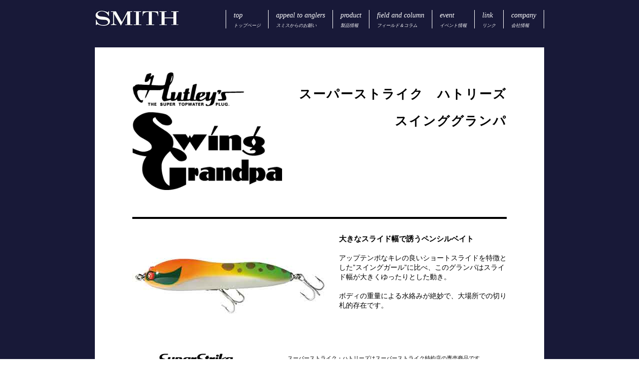

--- FILE ---
content_type: text/html
request_url: https://www.smith.jp/product/bass/swinggrandpa/swinggrandpa.html
body_size: 12092
content:
<!DOCTYPE html PUBLIC "-//W3C//DTD XHTML 1.0 Transitional//EN" "http://www.w3.org/TR/xhtml1/DTD/xhtml1-transitional.dtd">
<html lang="ja">
<head>
	<meta http-equiv="Content-Type" content="text/html; charset=Shift_JIS">
    <meta http-equiv="Content-Script-Type" content="text/javascript" />
<meta http-equiv="Content-Style-Type" content="text/css" />
<link rel="stylesheet" type="text/css" href="../../../css/common.css">
<link href="../../../css/lightbox.css" rel="stylesheet" />


<SCRIPT LANGUAGE=JavaScript>
<!--
function openNewWindow(URLtoOpen, windowName, windowFeatures) { 
newWindow=window.open(URLtoOpen, windowName, windowFeatures);
}
//-->
</SCRIPT>

<script type="text/javascript" src="../../../js/rollover.js"></script>
<script type="text/javascript" src="../../../js/jquery-1.2.3.min.js"></script>
<script type="text/javascript" src="../../../js/dropdown.js"></script>
<script type="text/javascript" src="../../../js/jquery-1.10.2.min.js"></script>
<script type="text/javascript" src="../../../js/lightbox-2.6.min.js"></script>



	<title>SWING GRANDPA</title>
</head>




<body>
<div id="wrap">



<div id="header">
<div class="top_logo">
<a href="../../../index.html"><img src="../../../img/00-logo2.jpg" width="168" height="48" alt="SMITH"></a>
</div>

<div id="h-menu">
<ul id="menu01">


<li>
<div class="menu_waku1">
<p class=""><a href="../../../index.html" class="top2">top<br /><span class="font-gothic tx9">トップページ</span></a></p>
</div>
</li>

<li>
<div class="menu_waku2">
<p class=""><a href="../../../html/02-onegai.html" class="top2">appeal to anglers<br /><span class="font-gothic tx9">スミスからのお願い</span></a></p>
</div>
</li>

<li>
<div class="menu_waku2">
<p class="color1 color-ac-y">product<br /><span class="font-gothic tx9">製品情報</span></p>
</div>
  <ul class="sub">

  <li><a href="../../../html/03-basstacle.html"><img src="../../../img/00-m-sub001_off.jpg" width="164" height="22" alt="バス"></a></li>
  <li><a href="../../../html/03-cattacle.html"><img src="../../../img/00-m-sub002_off.jpg" width="164" height="22" alt="ナマズ"></a></li>
  <li><a href="../../../html/03-snaketacle.html"><img src="../../../img/00-m-sub003_off.jpg" width="164" height="22" alt="スネークヘッド"></a></li>
  <li><a href="../../../html/03-trouttacle.html"><img src="../../../img/00-m-sub004_off.jpg" width="164" height="22" alt="トラウト"></a></li>
  <li><a href="../../../html/03-saltwater.html"><img src="../../../img/00-m-sub005_off.jpg" width="164" height="22" alt="ソルト"></a></li>
  <li><a href="../../../html/03-expedition.html"><img src="../../../img/00-m-sub006_off.jpg" width="164" height="22" alt="エクスペディション"></a></li>
  <li><a href="../../../html/03-fryfishtacle.html"><img src="../../../img/00-m-sub007_off.jpg" width="164" height="22" alt="フライ"></a></li>

  </ul>


</li>

<li>
<div class="menu_waku2">
<p class=""><a href="../../../html/04-field_column.html" class="top2">field and column<br /><span class="font-gothic tx9">フィールド＆コラム</span></a></p>
</div>
</li>

<li>
<div class="menu_waku2">
<p class=""><a href="../../../html/05-event.html" class="top2">event<br /><span class="font-gothic tx9">イベント情報</span></a></p>
</div>
</li>

<li>
<div class="menu_waku2">
<p class=""><a href="../../../html/06-link.html" class="top2">link<br /><span class="font-gothic tx9">リンク</span></a></p>
</div>
</li>

<li>
<div class="menu_waku2">
<p class=""><a href="../../../html/07-kaisha.html" class="top2">company<br /><span class="font-gothic tx9">会社情報</span></a></p>
</div>
</li>

</ul><!--menu01-->
</div><!--h-menu-->
</div><!--header-->

<div class="clear"></div>


<div id="pro_waku">

<div id="pro_waku_inner">



<div id="pro_tittle"><!--▼▼トップタイトルはじめ▼▼-->

<div class="pro_tittle_logo"><img src="logo.png" width="300" height="236">
</div>
<div class="pro_tittle_name mt30">
スーパーストライク　ハトリーズ<br /><br />スインググランパ
</div>

<div class="clear"></div>

<div class="mt30"></div>
<div class="pro_tittle_border"></div>
</div><!--▲▲トップタイトルおわり▲▲-->

<div class="clear"></div>



<div id="pro_top" class="mt30"><!--▼▼トップ本文はじめ▼▼-->

<div class="pro_topimg">
<img src="swinggrandpa.jpg" width="390" height="210" alt="スインググランパ" vspace="0" hspace="0" border="0">
</div>

<div class="pro_toptext">
<div class="pro_toptext_komidashi">
大きなスライド幅で誘うペンシルベイト
</div>
<p class="mb20">
アップテンポなキレの良いショートスライドを特徴とした”スイングガール”に比べ、このグランパはスライド幅が大きくゆったりとした動き。<br /><br />
ボディの重量による水絡みが絶妙で、大場所での切り札的存在です。
	

</p>

</div>

<div class="clear"></div>

</div><!--▲▲トップ本文おわり▲▲-->

<div id="pro_content"><!--▼▼コンテンツはじめ▼▼-->

<div class="pro_content_txt"><!--▼コンテンツ本文はじめ▼-->

<div class="wh250 f-left">
<p class="center">
<a href="https://www.smith.jp/superstrike/shop.html" target="_blank"><img src="superstrikeshop.jpg" width="199" height="42" vspace="0" hspace="0" border="0"></a>
</p>
</div>

<div class="wh450 f-right">
<p class="tx11"> 　スーパーストライク・ハトリーズはスーパーストライク特約店の専売商品です。</p>
<p class="tx11">　最寄のスーパーストライク特約店にてお買い求め下さい。</p>
</div>

<div class="clear"></div>


</div><!--▲コンテンツ本文おわり▲-->
<div class="clear"></div>

</div><!--▲▲コンテンツおわり▲▲-->


<div id="pro_content"><!--▼▼コンテンツはじめ▼▼-->

<div class="pro_content_midashi">
<table class="pro-midashi">
<tr><td class="pl10 pr10 pt5 color1">
特徴
</td></tr>
</table>
</div>

<div class="clear"></div>

<div class="pro_content_txt"><!--▼コンテンツ本文はじめ▼-->
<div class="wh750 f-left">
2006年に発売されたハトリーズスペシャル「スイングガール」のファミリーから、お爺さんが登場です。<br />
アップテンポな切れの良いショートスライドが特徴のスイングガールに比べ、このグランパは、スライド幅が大きくゆったりとした動き。<br />
おじいさんなのに筋肉隆々を思わせるボディで水絡みが絶妙の、老獪ながら若さを持ったおじいさんのようです。
</div>

<div class="clear"></div>
</div><!--▲コンテンツ本文おわり▲-->

</div><!--▲▲コンテンツおわり▲▲-->

<div id="pro_content"><!--▼▼コンテンツはじめ▼▼-->

<div class="pro_content_midashi">
<table class="pro-midashi">
<tr><td class="pl10 pr10 pt5 color1">
推奨タックル
</td></tr>
</table>
</div>

<div class="clear"></div>

<div class="pro_content_txt"><!--▼コンテンツ本文はじめ▼-->
<div class="wh750 f-left">
ボディーへの水絡みを意識しながらじっくりとスローに動かすこととを心掛けるのであれば、<a href="https://www.smith.jp/superstrike/product/ss-tw.html" target="_blank">タクト　オブ　ウィゾSS-TW63M</a>（若しくは旧モデルのSS-TW64M、SS-63THM）との組み合わせが絶妙なプラッギングを実現させます。<br />
スインググランパの特徴である大きなスライド幅を最大限に活かすのであれば、<a href="https://www.smith.jp/superstrike/product/fo-60.html" target="_blank">FO-60</a>もしくは<a href="https://www.smith.jp/superstrike/product/gfo-60.html" target="_blank">GFO-60</a>を用いて、時々大きくロッドを煽る操作を加えることでグィーンと大きなスライドアクションを織り交ぜることが出来ます。スインググランパのボディー側面のヘコミ部分に強く水を当てるように意識しながらロッドを大きめに煽る事がコツです。

</div>

<div class="clear"></div>
</div><!--▲コンテンツ本文おわり▲-->

</div><!--▲▲コンテンツおわり▲▲-->


<div id="pro_content"><!--▼▼コンテンツはじめ▼▼-->

<div class="pro_content_midashi">
<table class="pro-midashi">
<tr><td class="pl10 pr10 pt5 color1">
スーパーストライク　ハトリーズ
</td></tr>
</table>
</div>

<div class="clear"></div>

<div class="pro_content_txt"><!--▼コンテンツ本文はじめ▼-->
<div class="wh750 f-left">
羽鳥氏からウッド量産に向くボディを提供していただき、1998年から発売された「ハトリーズ・クラシック」シリーズ。なかなか手に入りにくいスペシャル版に代わって、クラシックでハトリーズのトップウォーターとしての機能に触れてその実力を認識された方も多いと思います。<br />
2002年のブッシュペッカー・メス、バブルダンサー・メスを最後に生産が終了しましたが、2008年から、ハトリーズ・クラシック改め、「スーパーストライク・ハトリーズ」として、スーパーストライクショップより、ファンの皆様へご提供する事になりました。
</div>

<div class="clear"></div>
</div><!--▲コンテンツ本文おわり▲-->

</div><!--▲▲コンテンツおわり▲▲-->







<div id="pro_content"><!--▼▼コンテンツはじめ▼▼-->

<div class="pro_content_midashi">
<table class="pro-midashi">
<tr><td class="pl10 pr10 pt5 color1">
製品概要
</td></tr>
</table>
</div>

<div class="clear"></div>

<div class="pro_content_color_waku"><!--▼カラーチャートはじめ▼-->

<ul>


<li>
<div class="pro_content_color">
<a href="c_01.png" data-lightbox="image-2" title="01.HATO2">
<img src="c_01.png" width="142" height="95">
<div class="pro_content_color_kakudai">
</div></a>
<p class="tx11">01.HATO2</p>
</div>
</li>

<li>
<div class="pro_content_color">
<a href="c_02.png" data-lightbox="image-2" title="02.HATO">
<img src="c_02.png" width="142" height="95">
<div class="pro_content_color_kakudai">
</div></a>
<p class="tx11">02.HATO</p>
</div>
</li>

<li>
<div class="pro_content_color">
<a href="c_03.png" data-lightbox="image-2" title="03.GYB">
<img src="c_03.png" width="142" height="95">
<div class="pro_content_color_kakudai">
</div></a>
<p class="tx11">03.GYB</p>
</div>
</li>

<li>
<div class="pro_content_color">
<a href="c_04.png" data-lightbox="image-2" title="04.HATO7">
<img src="c_04.png" width="142" height="95">
<div class="pro_content_color_kakudai">
</div></a>
<p class="tx11">04.HATO7</p>
</div>
</li>

<li>
<div class="pro_content_color">
<a href="c_05.png" data-lightbox="image-2" title="05.GPD">
<img src="c_05.png" width="142" height="95">
<div class="pro_content_color_kakudai">
</div></a>
<p class="tx11">05.GPD</p>
</div>
</li>

<li>
<div class="pro_content_color">
<a href="c_06.png" data-lightbox="image-2" title="06.OPD">
<img src="c_06.png" width="142" height="95">
<div class="pro_content_color_kakudai">
</div></a>
<p class="tx11">06.OPD</p>
</div>
</li>

</ul>

<div class="clear"></div>

</div><!--▲カラーチャートおわり▲-->

<div class="clear"></div>

<div class="pro_jouhou"><!--▼製品情報▼-->


<div class="pro_jouhou_in">
<table>
<tr>
<td class="l1">LENGTH</td>
<td class="r1">105mm</td>
</tr>
<tr>
<td class="l1">WEIGHT</td>
<td class="r1">約17.5g</td>
</tr>

<tr>
<td class="l1">MATERIAL</td>
<td class="r1">ウッド</td>
</tr>

<tr>
<td class="l1">HOOK</td>
<td class="r1">#4</td>
</tr>

<tr>
<td class="l2">PRICE</td>
<td class="r1">￥3,600＋税</td>
</tr>

</table>
</div>

<div class="clear"></div>
</div><!--▲製品情報おわり▲-->

<p class="mt15 txt_bold tx14 right" style="vertical-align:bottom;">2010年7月発売</p>

<div class="clear"></div>

</div><!--▲▲コンテンツおわり▲▲-->




<div class="clear"></div>



</div><!--大コンテンツおわり-->

</div><!--waku_innerおわり-->
</div><!--wakuおわり-->



<div class="clear"></div>



<div class="mt15"></div>
<div class="clear"></div>





<!--Footerはじめ↓↓↓↓↓↓↓↓-->
<div id="t-footer">

<div id="t-foot01">
</div>


<div id="t-foot-menu">

<div id="t-foot-menu01">
<ul>
<li class="foot-menu"><p class="wh61 he10" style="background-image:url(../../../img/t-fm-home_off.jpg)"><a href="../../../index.html" class="top2">ホーム</a></p></li>
<li class="foot-menu"><p class="wh110 he10" style="background-image:url(../../../img/t-fm-goriyou_off.jpg)"><a href="../../../html/00-junbi.html" class="top2">ご利用にあたって</a></p></li>
<li class="foot-menu"><p class="wh130 he10" style="background-image:url(../../../img/t-fm-privacy_off.jpg)"><a href="../../../html/00-junbi.html" class="top2">プライバシーポリシー</a></p></li>
<li class="foot-menu2"><p class="wh90 he10" style="background-image:url(../../../img/t-fm-otoiawase_off.jpg)"><a href="../../../html/07-kaisha.html" class="top2">お問い合わせ</a></p></li>
</ul></div>


<div id="t-foot-menu02" class="center pt12">
<p class="color1 tx9-15 serif">(c) copyright,SMITH LTD.All Right Reserved.</p></div>

</div><!--t-foot-menu-->




</div><!--t-footer-->
<!--Footerおわり↑↑↑↑↑↑↑↑-->



</div><!--wrap-->



</body>
</html>

--- FILE ---
content_type: text/css
request_url: https://www.smith.jp/css/common.css
body_size: 56651
content:
@charset "UTF-8";
/* CSS Document */


/*共通----------------------------------------------*/

html, body, div, span, applet, object, iframe,h1, h2, h3, h4, h5, h6, p, blockquote, pre,
a, abbr, acronym, address, big, cite, code,del, dfn, em, font, img, ins, kbd, q, s, samp,small, strike, strong, sub, sup, tt, var,
dl, dt, dd, ol, ul, li,fieldset, form, label, legend,table, caption, tbody, tfoot, thead, tr, th, td {
	margin: 0;
	padding: 0;
	border: 0;
	outline: 0;
	vertical-align: baseline;


}





/*リンク色替え----------------------------------------------*/




a.top:link {color: #FFF; text-decoration: underline;}
/*
a:visited {color: #80496B; text-decoration: none;}
*/
a.top:visited {color: #FFF; text-decoration: underline;}
a.top:hover {color: #FF0; text-decoration: underline;}
a.top:active {color: #FF0; text-decoration: underline;}
body {overflow: scroll;}


a.top2:link {color: #FFF; text-decoration:none;}
/*
a:visited {color: #80496B; text-decoration: none;}
*/
a.top2:visited {color: #FFF; text-decoration: none;}
a.top2:hover {color: #FF0; text-decoration: none;}
a.top2:active {color: #FF0; text-decoration: none;}
body {overflow: scroll;}


a.top3:link {color: #000; text-decoration:none;}
/*
a:visited {color: #80496B; text-decoration: none;}
*/
a.top3:visited { color:#000; text-decoration: none;}
a.top3:hover { color:#0000FF; text-decoration: none;}
a.top3:active {color: #0000FF; text-decoration: none;}
body {overflow: scroll;}


a.pickup:link {color: #000; text-decoration:none;}
/*
a:visited {color: #80496B; text-decoration: none;}
*/
a.pickup:visited { color:#000; text-decoration: none;}
a.pickup:hover { color:#0000FF; text-decoration: none;}
a.pickup:active {color: #0000FF; text-decoration: none;}
body {overflow: scroll;}


.color-ac-y:hover{color: #FF0; text-decoration: none;}


a.productlist:link {color: #FFF; text-decoration: none;}
/*
a:visited {color: #80496B; text-decoration: none;}
*/
a.productlist:visited {color: #FFF; text-decoration: none;}
a.productlist:hover {color: #FF0; text-decoration: none;}
a.productlist:active {color: #FF0; text-decoration: none;}
body {overflow: scroll;}


a.f-r:link {color:#000000;text-decoration: none;}
/*
a:visited {color: #80496B; text-decoration: none;}
*/
a.f-r:visited {color:#000000;text-decoration: none;}
a.f-r:hover {color:#000000;opacity:0.55;text-decoration: none;}
a.f-r:active {color:#000000;opacity:0.55;text-decoration: none;}
body {overflow: scroll;}



a.f-r2:link {color:#000000;text-decoration: underline;}
/*
a:visited {color: #80496B; text-decoration: none;}
*/
a.f-r2:visited {color:#000000;text-decoration: underline;}
a.f-r2:hover {color:#000000;opacity:0.55;text-decoration: underline;}
a.f-r2:active {color:#000000;opacity:0.55;text-decoration: underline;}
body {overflow: scroll;}


a.pro:link {color:#000000;text-decoration: none;}
/*
a:visited {color: #80496B; text-decoration: none;}
*/
a.pro:visited {color:#000000;text-decoration: none;}
a.pro:hover {color:#000000;text-decoration: none;}
a.pro:active {color:#000000;text-decoration: none;}
body {overflow: scroll;}


.fade { 
	-webkit-transition: 0.3s ease-in-out;  
	-moz-transition: 0.3s ease-in-out;  
	-o-transition: 0.3s ease-in-out;  
	transition: 0.3s ease-in-out;  
	display: inline-block; 
    backface-visibility: hidden; /* 追加 */
	/*-webkit-backface-visibility: hidden; */
}  
.fade:hover {  
    opacity: 0.4;  
    filter: alpha(opacity=40); 
	-moz-opacity:0.4;
	display: inline-block; 
	backface-visibility: hidden; /* 追加 */	
	background: rgba(0, 0, 0, 0.1);
}



.clear {clear: both;}

.clearfix:after {
  content: ".";
  display: block;
  height: 0;
  clear: both;
  visibility: hidden;
}  


.clearfix { display: inline-table; }

* html .clearfix { height: 1%; } .clearfix { display: block; }





ul {list-style:none; padding:0; margin:0;}



.left {text-align:left;}
.center {text-align:center;}
.right {text-align:right;}
.floatcenter { margin-left:auto; margin-right:auto;}

.f-left { float:left;}
.f-right { float:right;}

.color1 { color:#FFFFFF;}
.color_red{color:#FF0000;}
.color_gray{color: #666;}



.v-center { vertical-align:middle;}
.v-base { vertical-align:baseline;}
.v-bottom { vertical-align:bottom;}

.w-bold{ font-weight:bold;}

.tx9{ font-size:9px;}

.tx9-9 {font-size: 9px; line-height: 9px;}
.tx9-11 {font-size: 9px; line-height: 11px;}
.tx9-15 {font-size: 9px; line-height: 15px;}

.tx10{ font-size:10px;}
.tx11{ font-size:11px;}
.tx12{ font-size:12px;}
.tx13{ font-size:13px;}
.tx14{ font-size:14px;}
.tx28{ font-size:28px;}



.tx11{font-size:11px;}

.tx11-12 {font-size: 11px; line-height: 12px;}
.tx11-15 {font-size: 11px; line-height: 15px;}
.tx11-17 {font-size: 11px; line-height: 17px;}

.tx12-16 {font-size: 12px; line-height: 16px;}
.tx14-16 {font-size: 14px; line-height: 16px;}
.tx15-16 {font-size: 14px; line-height: 16px;}

.lh13{ line-height:13px;}
.lh17{ line-height:17px;}
.lh22{ line-height:22px;}
.lh24{ line-height:24px;}
.lh25{ line-height:25px;}




.font-min{
	font-family: Georgia, "Times New Roman", Times, serif;
    font-style:italic;}

.font-gothic{ width:98px; height:26px;
           font-family:'ヒラギノ角ゴ Pro W3',
		   'Hiragino Kaku Gothic Pro','メイリオ',
		   Meiryo,'ＭＳ Ｐゴシック','MS PGothic',sans-serif;
		   }

.font-bold{ font-weight:bold;}

.pt-b-l-r0{ padding:0px;}

.pt2{ padding-top:2px;}
.pt5{ padding-top:5px;}
.pt10{ padding-top:10px;}
.pt12{ padding-top:12px;}
.pt15{ padding-top:15px;}
.pt20{ padding-top:20px;}
.pt30{ padding-top:30px;}
.pt50{ padding-top:50px;}
.pt100{ padding-top:100px;}

.pb2{ padding-bottom:2px;}
.pb5{ padding-bottom:5px;}
.pb20{ padding-bottom:20px;}
.pb30{ padding-bottom:30px;}
.pb50{ padding-bottom:50px;}
.pb100{ padding-bottom:100px;}


.pl5{ padding-left:5px;}
.pl10{ padding-left:10px;}
.pl20{ padding-left:20px;}
.pl30{ padding-left:30px;}
.pl225{ padding-left:225px;}

.pr10{ padding-right:10px;}
.pr225{ padding-right:225px;}

.margint20r30b20l30{
margin:20px 30px 20px 30px;
}

.mb3{ margin-bottom:3px;}
.mb5{ margin-bottom:5px;}
.mb10{ margin-bottom:10px;}
.mb15{ margin-bottom:15px;}
.mb20{ margin-bottom:20px;}
.mb30{ margin-bottom:30px;}
.mb35{ margin-bottom:35px;}
.mb40{ margin-bottom:40px;}
.mb50{ margin-bottom:50px;}
.mb70{ margin-bottom:70px;}
.mb100{ margin-bottom:100px;}


.mt-5{ margin-top:-5px;}
.mt-10{ margin-top:-10px;}
.mt-15{ margin-top:-15px;}
.mt-20{ margin-top:-20px;}
.mt-25{ margin-top:-25px;}
.mt-30{ margin-top:-30px;}
.mt0{ margin-top:0px;}
.mt5{ margin-top:5px;}
.mt10{ margin-top:10px;}
.mt15{ margin-top:15px;}
.mt20{ margin-top:20px;}
.mt25{ margin-top:25px;}
.mt30{ margin-top:30px;}
.mt35{ margin-top:35px;}
.mt40{ margin-top:40px;}
.mt50{ margin-top:50px;}
.mt55{ margin-top:55px;}
.mt60{ margin-top:60px;}
.mt70{ margin-top:70px;}
.mt113{ margin-top:113px;}
.mt150{ margin-top:150px;}

.ml-5{ margin-left:-5px;}
.ml-10{ margin-left:-10px;}
.ml-15{ margin-left:-15px;}
.ml-20{ margin-left:-20px;}
.ml-25{ margin-left:-25px;}
.ml-30{ margin-left:-30px;}
.ml-40{ margin-left:-40px;}
.ml-50{ margin-left:-50px;}
.ml-100{ margin-left:-100px;}
.ml-120{ margin-left:-120px;}
.ml0{ margin-left:0px;}
.ml5{ margin-left:5px;}
.ml8{ margin-left:8px;}
.ml10{ margin-left:10px;}
.ml15{ margin-left:15px;}
.ml20{ margin-left:20px;}
.ml25{ margin-left:25px;}
.ml30{ margin-left:30px;}
.ml37{ margin-left:37px;}
.ml40{ margin-left:40px;}
.ml50{ margin-left:50px;}
.ml60{ margin-left:60px;}
.ml62{ margin-left:62px;}
.ml70{ margin-left:70px;}
.ml72{ margin-left:72px;}
.ml77{ margin-left:77px;}
.ml80{ margin-left:80px;}
.ml90{ margin-left:90px;}
.ml100{ margin-left:100px;}
.ml109{ margin-left:109px;}
.ml114{ margin-left:114px;}
.ml120{ margin-left:120px;}
.ml123{ margin-left:123px;}
.ml129{ margin-left:129px;}
.ml130{ margin-left:130px;}
.ml132{ margin-left:132px;}
.ml135{ margin-left:135px;}
.ml154{ margin-left:154px;}
.ml184{ margin-left:184px;}
.ml218{ margin-left:218px;}
.ml350{ margin-left:350px;}

.mr-5{ margin-right:-5px;}
.mr-10{ margin-right:-10px;}
.mr-15{ margin-right:-15px;}
.mr-20{ margin-right:-20px;}
.mr-30{ margin-right:-30px;}
.mr0{ margin-left:0px;}
.mr10{ margin-left:10px;}
.mr20{ margin-left:20px;}
.mr30{ margin-left:30px;}
.mr50{ margin-left:50px;}


.bkcolor-b{ background-color:#000;}
.bkcolor-w{ background-color:#FFF;}


.bd-under_gry{ border:#666666 1px solid;}


.wh61{ width:61px;}
.wh83{ width:83px;}
.wh90{ width:90px;}
.wh98{ width:98px;}
.wh99{ width:99px;}
.wh120{ width:120px;}
.wh121{ width:121px;}
.wh100{ width:100px;}
.wh110{ width:110px;}
.wh130{ width:130px;}
.wh180{ width:180px;}
.wh200{ width:200px;}
.wh230{ width:230px;}
.wh240{ width:240px;}
.wh241{ width:241px;}
.wh250{ width:250px;}
.wh270{ width:270px;}
.wh290{ width:290px;}
.wh300{ width:300px;}
.wh420{ width:420px;}
.wh450{ width:450px;}
.wh500{ width:500px;}
.wh540{ width:540px;}
.wh560{ width:560px;}
.wh633{ width:633px;}
.wh637{ width:637px;}
.wh642{ width:642px;}
.wh653{ width:653px;}
.wh671{ width:671px;}
.wh682{ width:682px;}
.wh689{ width:689px;}
.wh700{ width:700px;}
.wh720{ width:720px;}
.wh746{ width:746px;}
.wh750{ width:750px;}
.wh758{ width:758px;}
.wh800{ width:800px;}
.wh900{ width:900px;}
.wh1800{ width:1800px;}


.he10{ height:10px;}
.he11{ height:11px;}
.he21{ height:21px;}
.he22{ height:22px;}
.he26{ height:26px;}
.he28{ height:28px;}
.he33{ height:33px;}
.he53{ height:53px;}
.he90{ height:90px;}
.he93{ height:93px;}
.he102{ height:102px;}
.he120{ height:120px;}
.he123{ height:123px;}
.he150{ height:150px;}
.he170{ height:170px;}
.he172{ height:172px;}
.he173{ height:173px;}
.he180{ height:180px;}
.he210{ height:210px;}
.he212{ height:212px;}
.he242{ height:242px;}
.he252{ height:252px;}
.he273{ height:273px;}
.he331{ height:331px;}
.he360{ height:360px;}
.he392{ height:392px;}
.he462{ height:462px;}
.he483{ height:483px;}
.he630{ height:630px;}
.he662{ height:662px;}


.tb2{ border-width:2px;}



.bg-img-no{ background-repeat:no-repeat;}



.c2{
position:absolute; left:-50px; top:0px; visibility:hidden; z-index:2;
}

.inline{ display:inline;}
.block{ display:block;}
.va-middle{ vertical-align:middle;}

.indent5{ text-indent:5px;}
.indent69{ text-indent:69px;}



/*ふきだし----------------------------------------------*/




.pop1{
      position: relative;
      top: 0px; left: 0px;
	  width:100px; height:210px;
      text-align:center;
      vertical-align:middle;
      layout-grid-line:210px;
 }


 
 
 .pop2{
      position: relative;
      top: 0px; left: 0px;
	  width:180px; height:90px;
	  text-align:center;
      vertical-align:middle;
      layout-grid-line:90px;
 }

 .pop2 img {
position:relative;
top: 50%;
margin-top: -50px ;
}



.pop3{
      position: relative;
      top: 0px; left: 0px;
	  width:40px; height:210px;
 }

.pop4{
      position: relative;
      top: 0px; left: 0px;
	  width:180px; height:180px;
 }
 
 .pop4 img {
position:relative;
top: 50%;
margin-top: -50px ;
}
 
 
 
 
.pop5{
      position: relative;
      top: 0px; left: 0px;
	  width:200px; height:210px;
      text-align:center;
      vertical-align:middle;
      layout-grid-line:210px;
 }
 .pop5 img {
position:relative;
top: 10%;
margin-top: -10px ;
}


.pop6{
      position: relative;
      top: 0px; left: 0px;
	  width:180px; height:90px;
      text-align:center;
      vertical-align:middle;
      layout-grid-line:90px;
 }
 
 
 

.pop7{
      position: relative;
      top: 0px; left: 0px;
	  width:300px; height:90px;
      text-align:center;
      vertical-align:middle;
      layout-grid-line:90px;
 }
 .pop7 img {
position:relative;
top: 10%;
margin-top: -10px ;
}

.pop8{
      position: relative;
      top: 0px; left: 0px;
	  width:180px; height:180px;
      text-align:center;
      vertical-align:middle;
      layout-grid-line:180px;
 }
 .pop8 img {
position:relative;
left: 10%;
top: 10%;
margin-left: -10px ;
margin-top: -10px ;
}


.pop9{
      position: relative;
      top: 0px; left: 0px;
	  width:180px; height:90px;
      text-align:center;
      vertical-align:middle;
      layout-grid-line:90px;
 }
 .pop9 img {
position:relative;
top: 20%;
margin-top: -20px ;
}


.pop10{
      position: relative;
      top: 0px; left: 0px;
	  width:450px; height:90px;
      text-align:center;
      vertical-align:middle;
      layout-grid-line:90px;
 }




.pop11{
      position: relative;
      top: 0px; left: 0px;
	  width:900px; height:60px;
      text-align:left;
      vertical-align:middle;
      layout-grid-line:60px;
 }



.pop12{
      position: relative;
      top: 0px; left: 0x;
	  width:280px; height:280px;
      text-align:left;
      vertical-align:middle;
      layout-grid-line:280px;
 }


.pop13{
      position: relative;
      top: 0px; left: 0px;
	  width:210px; height:150px;
      text-align:left;
      vertical-align:middle;
      layout-grid-line:150px;
 }



 
 
.fukidashi{
         position: absolute;
        top: -110px; left: -10px;
        display: none;
		z-index:2;
}

a:hover .fukidashi {
        display: block;
}

.fukidashi-rod{
         position: absolute;
        top: -130px; left: -50px;
        display: none;
		z-index:2;
}

a:hover .fukidashi-rod {
        display: block;
}


.fukidashi-acc{
         position: absolute;
        top: -130px; left: 10px;
        display: none;
		z-index:2;
}

a:hover .fukidashi-acc {
        display: block;
}


.fukidashi-freel{
         position: absolute;
        top: -90px; left: 20px;
        display: none;
		z-index:2;
}

a:hover .fukidashi-freel {
        display: block;
}


.fukidashi-box-wh300{
         position: absolute;
        top: -100px; left: 60px;
        display: none;
		z-index:2;
}

a:hover .fukidashi-box-wh300 {
        display: block;
}




.fukidashi-box-wh450{
         position: absolute;
        top: -110px; left: 150px;
        display: none;
		z-index:2;
}

a:hover .fukidashi-box-wh450 {
        display: block;
}



.fukidashi-box-wh900{
         position: absolute;
        top: -130px; left: 350px;
        display: none;
		z-index:2;
}

a:hover .fukidashi-box-wh900 {
        display: block;
}


.fukidashi-reel-yoko{
         position: absolute;
        top: -120px; left: -10px;
        display: none;
		z-index:2;
}

a:hover .fukidashi-reel-yoko {
        display: block;
}




.fukidashi-big{
         position: absolute;
        top: -100px; left: 25px;
        display: none;
		z-index:2;
}

a:hover .fukidashi-big {
        display: block;
}



.fukidashi-dvd{
         position: absolute;
        top: -130px; left: -30px;
        display: none;
		z-index:2;
}

a:hover .fukidashi-dvd {
        display: block;
}






.t-fixed{table-layout:fixed;}



body{ background-image:url(../img/t-bk-img.jpg); background-repeat:repeat;overflow: scroll; -webkit-text-size-adjust:none;}

#wrap{ margin-left:auto; margin-right:auto; width:900px;}


#header{
	width:900px;
	height:55px;
	margin-left:auto;
	margin-right:auto;
	margin-top:20px;
	}

.top_logo{
	 width:168px;
	 height:55px;
	 float:left;
	 }
 

#tittle03{
	margin-left:auto;
	margin-right:auto;
	background-image:url(../img/03-bassta-tittle.png);
	background-repeat:no-repeat;
	}

#tittle03-ba{
	margin-left:auto;
	margin-right:auto;
	background-image:url(../img/03-bassta-tittle.jpg);
	background-repeat:no-repeat;
	width:642px;
	height:170px;
	}

#tittle03-ca{
	margin-left:auto;
	margin-right:auto;
	background-image:url(../img/03-tittle-catta.jpg);
	background-repeat:no-repeat;
	width:637px;
	height:170px;
	}

#tittle03-ex{
	margin-left:auto;
	margin-right:auto;
	background-image:url(../img/03-expe-tittle.jpg);
	background-repeat:no-repeat;
	width:672px;
	height:172px;
	}

#tittle03-ff{
	margin-left:auto;
	margin-right:auto;
	background-image:url(../img/03-fft-tittle.jpg);
	background-repeat:no-repeat;
	width:682px;
	height:170px;
	}
	
#tittle03-sa{
	margin-left:auto;
	margin-right:auto;
	background-image:url(../img/03-swt-tittle.jpg);
	background-repeat:no-repeat;
	width:653px;
	height:172px;
	}
	
#tittle03-sn{
	margin-left:auto;
	margin-right:auto;
	background-image:url(../img/03-snaketa-tittle.jpg);
	background-repeat:no-repeat;
	width:746px;
	height:170px;
	}

#tittle03-tr{
	margin-left:auto;
	margin-right:auto;
	background-image:url(../img/03-tfta-tittle.jpg);
	background-repeat:no-repeat;
	width:689px;
	height:172px;
	}
	


#h-menu{
	padding:0;
	margin-top:0;
	margin-bottom:0;
	float:right;
}


.menu_waku1{
	height:37px;
	border-left:#FFF 1px solid;
	border-right:#FFF 1px solid;
	padding-left:15px;
	padding-right:15px;
	font-size: 14px;
	line-height:21px;
	text-align:left;
	font-family: Georgia, "Times New Roman", Times, serif;
    font-style:italic;
	display:block;
	}

.menu_waku2{
	height:37px;
	border-right:#FFF 1px solid;
	padding-left:15px;
	padding-right:15px;
	font-size: 14px;
	line-height:21px;
	text-align:left;
	font-family: Georgia, "Times New Roman", Times, serif;
    font-style:italic;
	display:block;
	}




*#menu01 img{ border:0;}

#h-menu ul{
	padding:0;
	list-style-type:none;
}

#menu01 ul{
	padding:0;
	list-style-type:none;
}


#menu01{
	position:relative;
}

#menu01 li{
	float:left;
	position:relative;}	




/*修正前----------------------------------------------


.h-menu01{ width:99px; height:26px;
           font-family: 'ヒラギノ角ゴ Pro W3','Hiragino Kaku Gothic Pro','メイリオ',Meiryo,'ＭＳ Ｐゴシック','MS PGothic',sans-serif;
		   text-align:center; vertical-align:middle; line-height:26px; font-size:13px;
		   background-image:url(../img/00-m-001.jpg);
		   
		   
}	
.h-menu02{ width:98px; height:26px;
           font-family:'ヒラギノ角ゴ Pro W3','Hiragino Kaku Gothic Pro','メイリオ',Meiryo,'ＭＳ Ｐゴシック','MS PGothic',sans-serif;
		   text-align:center; vertical-align:middle; line-height:26px; font-size:13px; z-index:8;
		   background-image:url(../img/00-m-002.jpg);
}	

*/





.h-menu01{ width:99px; height:26px;
           font-family: Georgia, "Times New Roman", Times, serif;
    font-style:italic;
		   text-align:center; vertical-align:middle; line-height:26px; font-size:14px;
		   background-image:url(../img/00-m-001.jpg);
		   
		   
}	
.h-menu02{ width:98px; height:26px;
           font-family: Georgia, "Times New Roman", Times, serif;
    font-style:italic;
		   text-align:center; vertical-align:middle; line-height:26px; font-size:14px; z-index:8;
		   background-image:url(../img/00-m-002.jpg);
}	



.sub{
	margin:0;
	padding:0;
	width:160px;
	height:22px;
	display:none;
	position:absolute;
	top:40px;
	left:0px;
	z-index:3 !important;}
	
.sub li a{
	display:block;
	padding:0;
	margin:0;
	width:164px;
	height:22px;}




.sub2{
	margin:0;
	padding:0;
	width:277px;
	height:48px;
	display:none;
	position:absolute;
	top:40px;
	left:0px;
	z-index:3 !important;}
	
.sub2 li a{
	display:block;
	padding:0;
	margin:0;
	width:277px;
	height:48px;}




#t-head-img{
	width:100%; 
    height:350px; 
	overflow:hidden;
	position:relative;
	margin:0 auto;
	}

#photodiv{width:1800px; height:350px; margin-left:auto;
margin-top:0px; display:block; position:absolute; margin-left:-450px;
top:0;
left:0;
overflow:hidden;}　




.t_brand_waku ul {
	padding:0 0 0 1px;
	list-style-type:none;
	width:920px;
	}
	
.t_brand_waku ul li {
	float:left;
	position:relative;
	}	


li.t_brand_waku1{
	height:33px;
	width:178px;
	border-left:#FFF 1px solid;
	margin:0px;
	padding:0px;
	}

li.t_brand_waku2{
	height:33px;
	width:178px;
	border-left:#FFF 1px solid;
	border-right:#FFF 1px solid;
	margin:0px;
	padding:0px;
	}



	.t_brand_waku a{
		border:0;
		text-align: center;
		display: block;
	   }
   


.t_brand_waku {
	margin: 24px 0 ;
}


	

#t_product_waku{
	width:900px;
	height:80px;
	margin-left:48px;
	margin-right:auto;
	}
	
li.t_product_waku{ height:80px; float:left; margin-right:21px;}
li.t_product_waku2{ height:80px; float:right;}	



#t-se-menu{ width:900px; height:102px;margin-left:auto; margin-right:auto; padding-top:20px; padding-bottom:20px;}
li.t-se-menu{ height:102px; float:left; margin-right:31px;}
li.t-se-menu2{ height:102px; float:right;}



#t-content{ width:900px;margin-left:auto; margin-right:auto;}

#t-con01{ width:216px; height:430px; float:left;}
li.con01-a{ margin-bottom:2px;}

#t-con-main{ width:372px;; padding-left:18px; float:left;}
.t-con-main01{ border:solid #99CCFF 1px; width:372px; height:90px;
 padding-top:10px;padding-bottom:20px; padding-left:30px; padding-right:30px;}
.t-con-main02{ border:solid #99CCFF 1px; width:372px;padding-top:10px; padding-bottom:20px;padding-left:30px; padding-right:30px;}

.t-con-midashi{
border-bottom:1px solid #99CCFF;
margin-bottom:10px;
}

.t-con-date{
height:12px;
line-height:12px;
vertical-align:middle;
}


#t-con02{ width:216px; float:right;}


#t-content2{ width:900px;margin-left:auto; margin-right:auto;}

#t-con-le{
float:left;
width:510px;
}

.t-con-le{
border:1px solid #717482;
margin-bottom:20px;
}

#t-con-le table.topl_tittle{
	height:25px;
	width:509px;
	border:none;
	border-spacing:7px;
	border-collapse:7px;
	background-color:#717482;
	}

#t-con-ri{
float:right;
width:510px;
}

#t-con-ri table.topl_tittle{
	height:25px;
	width:510px;
	border:none;
	border-spacing:7px;
	border-collapse:7px;
	background-color:#717482;
	}

#t-con-ri{
float:right;
width:360px;
}

.kado_r{ width:314px;
padding:23px;
filter: progid:DXImageTransform.Microsoft.Gradient(GradientType=0,StartColorStr=#39ffffff,EndColorStr=#39ffffff);
background-color: rgba(255,255,255,0.2);
-moz-border-radius: 10px;
-webkit-border-radius: 10px;
border-radius: 10px;
}

.t-promotion-tittle{
	margin-left:-29px;
}


.t-promotion-img{
	width:314px;
	margin-top:10px;
	margin-bottom:20px;
}	

.t-service-bunner{
	width:314px;
	height:250px;
	margin-top:10px;
	margin-bottom:50px;
}

.t-service-bunner ul li{
	display:block;
	width:96px;
	height:125px;
}

.t-service-bunner_01{
	width:96px;
	height:125px;
	font-size:11px;
	line-height:13px;
	color:#FFFFFF;
	float:left;
	margin-right:13px;
	margin-bottom:10px;
	display:block;
}


.t-service-bunner_02{
	width:96px;
	height:125px;
	font-size:11px;
	line-height:13px;
	color:#FFFFFF;
	float:right;
	margin-bottom:10px;
	display:block;
}

.t-service-event_bunner_waku{
	width:314px;
	margin-top:20px;
	margin-bottom:15px;
	padding-top:20px;
	text-align:center;
	border-top:1px solid #FFF;
}


.t-service-event_bunner{
	width:314px;
	margin-top:10px;
	margin-bottom:15px;
}



#t-footer02{ width:900px; height:31px; margin-left:auto; margin-right:auto; margin-bottom:20px; margin-top:50px; padding-top:20px;
border-top:1px solid #FFF;}


#t-foot02_1{ width:216px; height:31px; float:right;}
li.t-foot02_1{ float:right; height:31px;}

#t-foot02_a{ width:216px; height:31px; float:right;}


#t-foot-menu02{ width:391px; height:31px; float:left;}

#t-foot-menu02_01{ width:391px; height:10px;}

li.foot-menu02{ height:10px; float:left;
font-family: 'ヒラギノ角ゴ Pro W3','Hiragino Kaku Gothic Pro','メイリオ',Meiryo,'ＭＳ Ｐゴシック','MS PGothic',sans-serif;
		   text-align:center; vertical-align:middle;
		   line-height:10px; font-size:9px;}
		   
li.foot-menu02_2{ height:10px; float:right;
font-family: 'ヒラギノ角ゴ Pro W3','Hiragino Kaku Gothic Pro','メイリオ',Meiryo,'ＭＳ Ｐゴシック','MS PGothic',sans-serif;
		   text-align:center; vertical-align:middle;
		   line-height:10px; font-size:9px;}

#t-foot-menu02_02{ width:391px; height:21px;}





#t-footer{ width:900px; height:31px; margin-left:auto; margin-right:auto; margin-bottom:20px;}


#t-foot01{ width:216px; height:31px; float:left;}
li.t-foot01{ float:left; height:31px;}

#t-foot02{ width:216px; height:31px; float:right;}


#t-foot-menu{ width:391px; height:31px; float:left; padding-left:39px;}

#t-foot-menu01{ width:391px; height:10px;}

li.foot-menu{ height:10px; float:left;
			font-family: 'ヒラギノ角ゴ Pro W3','Hiragino Kaku Gothic Pro','メイリオ',Meiryo,'ＭＳ Ｐゴシック','MS PGothic',sans-serif;
		   text-align:center; 
		   vertical-align:middle;
		   line-height:10px; 
		   font-size:10px;}
		   
li.foot-menu2{ height:10px; float:right;
			font-family: 'ヒラギノ角ゴ Pro W3','Hiragino Kaku Gothic Pro','メイリオ',Meiryo,'ＭＳ Ｐゴシック','MS PGothic',sans-serif;
		   text-align:center; 
		   vertical-align:middle;
		   line-height:10px; 
		   font-size:10px;}

#t-foot-menu02{ width:391px; height:21px;}



#main01{
	width:842px;
	margin-left:auto;
	margin-right:auto;
	margin-top:15px;
	padding-bottom:20px;
	
	}
	
#main01 img{
	margin-left:-29px;
	
	
	}
	
	
	
	
	
	
#main05{
	margin-left:auto;
	margin-right:auto;
	margin-top:15px;
	width:900px;
	height:auto;
	background-color:#FFF;
	padding-bottom:20px;

	}
		
.main05-inner{
	position:relative;
	}
	
.main05-inner ul{
	list-style-type:disc;
	padding-left:30px;
	}	

.product_tab table{
	border:2px #CCCCCC solid;
	}
.product_tab td, th{
	border:1px #CCCCCC solid;
	padding:5px;
	vertical-align:middle;
	}	

#main06{
	width:840px;
	margin-left:auto;
	margin-right:auto;
	padding-bottom:20px;
	vertical-align:middle;
	text-align:center;
	float:left;
	}
	
#main06_in{
	width:120px;
	height:150px;
	margin-left:auto;
	margin-right:auto;
	vertical-align:middle;
	text-align:center;
	float:left;
	}
	
#main06 img{
	vertical-align:middle;

	}	



#fandc-le{ width:900px; float:left; margin-bottom:10px; margin-top:50px;}	

.fandc-tittle{ width:637px; float:left;}

.fandc-tittle-me1{ width:120px; float:left; margin-top:20px; margin-left:10px; vertical-align:middle;}

.fandc-tittle-me2{ width:120px; float:left; margin-top:15px; margin-left:10px; vertical-align:middle;}	
		
	
	
#fandc-photo{ width:900px; float:left;}	

#fandc-photo-in{
	width:210px;
	position:relative;
	float:left;

}	


#fandc-le02{ width:900px; float:left; margin-bottom:10px; margin-top:50px; text-align:center;}	

.fandc-tittle02{ width:900px; float:left; text-align:left;}
	



.serif {
	font-family:"MS Serif", "New York", serif;
	font-style: italic;
	
}


#main04{
	margin-left:auto;
	margin-right:auto;
	width:900px;
         }
		 
#main04_tittle{
	width:900px;
	float:left;
	height:21px;
	}	

 
#main04_inner{
	width:900px;
	float:left;
	margin-top:30px;
	}	 
	
#main04_inner ul li{
	float:left;
	height:89px;
	vertical-align:middle;
	text-align:center;
	}
	
#main04_inner02{
	width:600px;
	float:left;
	}	 
	
#main04_inner02 ul li{
	float:left;
	}	 	


.newproduct {padding-bottom:4px;list-style:none;
margin:0;
}


/*201601製品一覧フォーマット----------------------------------------------*/

#product_contents{
	font-family: 'ヒラギノ角ゴ Pro W3','Hiragino Kaku Gothic Pro','メイリオ',Meiryo,'ＭＳ Ｐゴシック','MS PGothic',sans-serif;
		}

.product_title{
	width:900px;
	height:auto;
	margin-bottom:20px;
	}

#rod_waku{
	margin-left:auto;
	margin-right:auto;
	margin-top:20px;
	width:900px;
	height:auto;
	margin-bottom:50px;
	}

.rod_waku_in{
	width:900px;
	height:auto;
	}

.rod_waku_in ul {
	margin:0px;
	padding-left:14px;
	padding-right:14px;
}

.rod_waku_in ul p{
	display:block;
	font-size:15px;
	width:429px;
	height:27px;
	color:#FFF;
	letter-spacing:1px;
	padding-bottom:14px;
	border-bottom:1px solid #FFF;	
}

.rod_waku_in li {
  width:429px;
  height:192px;
  padding-right:14px;
  margin-left:14px;
  margin-bottom:14px;
  float:left;
  }
  
.new_r{
	background-image:url(../img/new_rod.png);
	background-repeat:no-repeat;
  } 
  
.new_l{
	background-image:url(../img/new_lure.png);
	background-repeat:no-repeat;
  }   
  
.hss_l{
	background-image:url(../img/mark_hhs_l.png);
	background-repeat:no-repeat;
  }    
  
.rod_waku_in li:nth-child(odd){
  width:429px;
  margin-left:-14px;
  padding-left:0px;  
  } 
  
.rod_waku_in li:nth-child(even){
  width:429px;
  border-right:0px;
  margin-right:0px;
  margin-left:-14px;
  padding-left:28px;
  padding-right:0px;
  overflow:hidden;	
   }   

 
.r_br {
  width:443px;
  height:176px;
  border-right:1px solid #FFF;
  box-sizing:padding-box;
  } 	
	

#lure_waku{
	margin-left:auto;
	margin-right:auto;
	margin-top:20px;
	padding:0px;
	width:900px;
	height:auto;
	margin-bottom:50px;
	overflow:hidden;
	}

.lure_waku_in{
	width:900px;
	height:auto;
	}

.lure_waku_in ul {
	margin:0px;
	padding-left:14px;
	padding-right:14px;
}

.lure_waku_in ul p{
	display:block;
	font-size:15px;
	width:203px;
	height:45px;
	line-height:17px;
	color:#FFF;
	letter-spacing:1px;
	vertical-align:text-bottom;
	border-bottom:1px solid #FFF;
}

.lure_waku_in li {
  width:203px;
  height:201px;
  padding-right:12px;
  margin-left:14px;
  margin-bottom:14px;
  float:left;
  }

.l_br {
  width:215px;
  height:186px;
  border-right:1px solid #FFF;
  box-sizing:padding-box;
  }

.lure_waku_in li:nth-child(1){
  width:203px;
  margin-left:-14px;
  padding-left:0px;
  }

.lure_waku_in li:nth-child(4n+1){
  width:203px;
  margin-left:-14px;
  padding-left:0px;
  }

.lure_waku_in li:nth-child(2){
  width:203px;
  margin-left:-14px;
  padding-left:26px;
  }

.lure_waku_in li:nth-child(4n+2){
  width:203px;
  margin-left:-14px;
  padding-left:26px;
  }
	
.lure_waku_in li:nth-child(3){
  width:203px;
  margin-left:-14px;
  padding-left:26px;
  }	
	
.lure_waku_in li:nth-child(4n+3){
  width:203px;
  margin-left:-14px;
  padding-left:26px;
  }

.lure_waku_in li:nth-child(4n){
  width:203px;
  border-right:0px;
  margin-right:0px;
  margin-left:-14px;
  padding-left:28px;
  padding-right:0px;
  overflow:hidden;
  }

.lure_waku_in li:nth-last-child(-n+4){
  border-bottom:0px;
  }


/*201602_infoフォーマット----------------------------------------------*/


#w-waku{
	margin-left:auto;
	margin-right:auto;
	margin-top:20px;
	margin-bottom:50px;
	padding:75px;
	width:750px;
	height:auto;
	background-color:#FFFFFF;
	font-family: 'ヒラギノ角ゴ Pro W3','Hiragino Kaku Gothic Pro','メイリオ',Meiryo,'ＭＳ Ｐゴシック','MS PGothic',sans-serif;
	}

.w-waku_in{
	width:750px;
	height:auto;
		}

.w-waku_title{
	width:750px;
	height:auto;
	margin-bottom:50px;
	}

.w-waku_con{
	width:750px;
	}

.con_catalog-l{
	width:330px;
	float:left;
	}	
	
.con_catalog-r{
	width:370px;
	float:right;
	font-size:16px;
	text-align:150%;
	letter-spacing:1px;
	}	

.con_catalog-midashi{
	font-weight:bold;
	text-align:center;
	font-size:18px;
	margin-bottom:5px;
	display:block;
}

.con_catalog-honbun{
	text-align:justify;
}

.con_catalog-owabi{
	text-align:center;
	color:#0099CC;
	font-size:14px;
}	

a.to_pdf:link {color: #0099CC; text-decoration:none;}
/*
a:visited {color: #80496B; text-decoration: none;}
*/
a.to_pdf:visited {color: #0099CC; text-decoration: none;}
a.to_pdf:hover {color:#999999; text-decoration: none;}
a.to_pdf:active {color: #999999; text-decoration: none;}
body {overflow: scroll;}
		

/*20131024製品情報フォーマット----------------------------------------------*/


#pro_waku{
	margin-left:auto;
	margin-right:auto;
	margin-top:20px;
	width:900px;
	background-color:#FFF;
	padding-bottom:20px;
	padding-top:20px;
	}
		
#pro_waku_inner{
	width:750px;
	margin-left:auto;
	margin-right:auto;
	position:relative;
	}
	
#pro_waku_inner2{
	width:800px;
	margin-left:auto;
	margin-right:auto;
	position:relative;
	}	

#pro_waku2{
	margin-left:auto;
	margin-right:auto;
	margin-top:20px;
	width:900px;
	background-color: #000;
	padding-bottom:20px;
	}

#pro_waku3{
	margin-left:auto;
	margin-right:auto;
	width:900px;
	background-color:#FFF;
	padding-bottom:50px;
	padding-top:20px;
	}
		
#pro_waku3_inner{
	width:750px;
	margin-left:auto;
	margin-right:auto;
	position:relative;
	}
	
#pro_waku3_inner2{
	width:800px;
	margin-left:auto;
	margin-right:auto;
	position:relative;
	}


#pro_waku4{
	margin-left:auto;
	margin-right:auto;
	margin-top:20px;
	width:900px;
	font-family:"ヒラギノ角ゴ Pro W3", "Hiragino Kaku Gothic Pro", "メイリオ", Meiryo, Osaka, "ＭＳ Ｐゴシック", "MS PGothic", sans-serif;
	}


#pro_tittle{
	width:750px;
	font-size:25px;
	line-height:27px;
	font-weight:bold;
	margin-top:30px;
	}
	
.pro_tittle_logo{
	width:350px;
	float:left;
	vertical-align:middle;
	}

.pro_tittle_name{
	width:750px;
	float:right;
	text-align:right;
	margin-left:auto;
	margin-right:auto;
	position:absolute;
	z-index:2;
	font-weight:bolder;
	letter-spacing:2px;
	font-family:"ヒラギノ角ゴ Pro W6", "Hiragino Kaku Gothic Pro", 
	"メイリオ", Meiryo, Osaka, "ＭＳ Ｐゴシック", "MS PGothic", sans-serif;
	}	

#pro_tittle2{
	width:750px;
	height:80px;
	font-size:25px;
	line-height:27px;
	font-weight:bold;
	margin-top:30px;
	}


.pro_tittle_logo2{
	width:370px;
	height:80px;
	float:left;
	vertical-align:middle;
	line-height:80px;
	position:absolute;
	}

.pro_tittle_name2{
	width:370px;
	height:80px;
	float:left;
	text-align:right;
	vertical-align:middle;
	display:table-cell;
	margin-left:375px;
	position:absolute;
	z-index:2;
	font-weight:bolder;
	letter-spacing:2px;
	font-family:"ヒラギノ角ゴ Pro W6", "Hiragino Kaku Gothic Pro", 
	"メイリオ", Meiryo, Osaka, "ＭＳ Ｐゴシック", "MS PGothic", sans-serif;
	}	

.pro_tittle_kokuchi{
	position:absolute;
	top:-17px;
	width:750px;
	height:30px;
	font-size:14px;
	color:#FF0000;
	line-height:16px;
	text-align:right;
	font-weight:bold;
	letter-spacing:1px;
	font-family:"ヒラギノ角ゴ Pro W6", "Hiragino Kaku Gothic Pro", 
	"メイリオ", Meiryo, Osaka, "ＭＳ Ｐゴシック", "MS PGothic", sans-serif;
	}	


.pro_tittle_border{
	width:750px;
	height:4px;
	border-bottom: solid 4px;
	vertical-align:bottom;
	padding-bottom:20px;
	}

.pro_tittle_border2{
	width:750px;
	margin-top:20px;
	height:3px;
	border-bottom: solid 3px;
	vertical-align:bottom;
	padding-bottom:20px;
	}	



#pro_top{
	width:750px;
	}

.pro_topimg{
	width:390px;
	float:left;
	}

.pro_topimg_kakudai{
	width:390px;
	height:47px;
	background-image:url(../img/icon_kakudai.png);
	background-position:bottom right;
	background-repeat:no-repeat;
	}

.pro_toptext{
	width:336px;
	float:right;
	font-family:"ヒラギノ角ゴ Pro W3", "Hiragino Kaku Gothic Pro",
	 "メイリオ", Meiryo, Osaka, "ＭＳ Ｐゴシック", "MS PGothic", sans-serif;
	font-size:14px;
	line-height:19px; 

	}	

.pro_toptext_komidashi{
	width:336px;
	font-weight:bold;
	font-size:15px;
	margin-bottom:20px;
	}	


.pro_topimg_rod{
	width:750px;
	}

.pro_topimg_kakudai_rod{
	width:750px;
	height:50px;
	background-image:url(../img/icon_kakudai.png);
	background-position:bottom right;
	background-repeat:no-repeat;
	}

.pro_toptext_rod{
	width:750px;
	float:right;
	font-family:"ヒラギノ角ゴ Pro W3", "Hiragino Kaku Gothic Pro",
	 "メイリオ", Meiryo, Osaka, "ＭＳ Ｐゴシック", "MS PGothic", sans-serif;
	font-size:14px;
	line-height:19px; 

	}	

.pro_toptext_komidashi_rod{
	width:450px;
	font-weight:bold;
	font-size:15px;
	margin-bottom:20px;
	}	


.pro_topimg_rod2{
	width:400px;
	float:left;
	}


.pro_toptext_rod2{
	width:326px;
	float:right;
	font-family:"ヒラギノ角ゴ Pro W3", "Hiragino Kaku Gothic Pro",
	 "メイリオ", Meiryo, Osaka, "ＭＳ Ｐゴシック", "MS PGothic", sans-serif;
	font-size:14px;
	line-height:19px; 

	}	

.pro_toptext_komidashi_rod2{
	width:326px;
	font-weight:bold;
	font-size:15px;
	margin-bottom:20px;
	}	
	
	

.pro_v-spec_top{
	width:900px;
	height:1055px;
	background-image:url(../product/bass/tourler-vspec/t-topimg.jpg);
	background-repeat:no-repeat;
	}

.pro_v-spec_top2{
	width:900px;
	height:1055px;
	background-image:url(../product/bass/tourler-vspec/t-topimg2.png);
	background-repeat:no-repeat;
	}	
	

.pro_v-spec_oowaku{
	margin-bottom:30px;
	margin-top:30px;
	width:780px;
	}

.pro_v-spec_topimg{
	width:780px;
	margin-bottom:40px;
	margin-top:40px;
	}

.pro_v-spec_bunnerlink{
	width:900px;
	height:167px;
	margin-bottom:40px;
	margin-top:20px;
	}
	
.pro_v-spec_bunnerlink2{
	width:900px;
	height:102px;
	margin-bottom:50px;
	margin-top:20px;
	}
	

.pro_v-spec_bunnerlink-l{
	width:227px;
	height:167px;
	float:left;
	margin-left:200px;
	}
	
.pro_v-spec_bunnerlink-l2{
	width:227px;
	height:102px;
	float:left;
	margin-left:200px;
	}	

.pro_v-spec_bunnerlink-r2{
	width:314px;
	height:167px;
	float:left;
	border:1px #666666 solid;
	margin-left:58px;
	}

.pro_v-spec_bunnerlink-r3{
	width:314px;
	height:101px;
	float:left;
	border:1px #FFFFFF solid;
	margin-left:58px;
	}	


.pro_v-spec_toptxt{
	color:#FFF;
	font-family:"ヒラギノ角ゴ Pro W3", "Hiragino Kaku Gothic Pro",
	 "メイリオ", Meiryo, Osaka, "ＭＳ Ｐゴシック", "MS PGothic", sans-serif;
	font-size:13px;
	line-height:19px; 	
	}

.pro_v-spec_toptxt01{
	float:left;
	width:376px;
	height:188px;
	position:relative;
	top:610px;
	left:70px;
	}

.pro_v-spec_toptxt02{
	float:left;
	width:376px;
	height:188px;
	position:relative;
	top:610px;
	left:100px;
	}	
	

.pro_v-spec_s-waku{
	margin-top:20px;
	margin-bottom:20px;
	width:780px;
	}	
	
.pro_v-spec_s-waku-tittle{
	width:780px;
	display:block;
	}
	
.pro_v-spec_s-waku-tittle2{
	width:780px;
	display:block;
	margin-top:30px;
	}		

.pro_v-spec_s-waku-l{
	float:left;
	width:378px;
	}

.pro_v-spec_s-waku-l_txt{
	font-family:"ヒラギノ角ゴ Pro W3", "Hiragino Kaku Gothic Pro",
	 "メイリオ", Meiryo, Osaka, "ＭＳ Ｐゴシック", "MS PGothic", sans-serif;
	 font-size:13px;
	 line-height:20px;
	 margin-top:20px;
	 margin-bottom:20px;
	}

.pro_v-spec_s-waku-l_btn{
	width:378px;
	text-align:left;
	}
	
.pro_v-spec_s-waku-r{
	float:right;
	width:338px;
	margin-top:20px;
	}	


.pro_v-spec_content{
	width:750px;
	}	
	
	
.pro_v-spec_content_txt{
	width:600px;
	margin-left:auto;
	margin-right:auto;
	margin-top:50px;
	margin-bottom:50px;
	font-family:"ヒラギノ角ゴ Pro W3", "Hiragino Kaku Gothic Pro",
	 "メイリオ", Meiryo, Osaka, "ＭＳ Ｐゴシック", "MS PGothic", sans-serif;
	font-size:14px;
	line-height:26px; 
	}

.pro_v-spec_content_img{
	width:900px;
	margin-left:-75px;
	font-family:"ヒラギノ角ゴ Pro W3", "Hiragino Kaku Gothic Pro",
	 "メイリオ", Meiryo, Osaka, "ＭＳ Ｐゴシック", "MS PGothic", sans-serif;
	font-size:14px;
	line-height:19px; 
	}

#pro_content{
	width:750px;
	margin-left:auto;
	margin-right:auto;
	margin-top:30px;
	}	

.pro_content_midashi{
	width:750px;
	height:40px;
	text-align:left;
	font-weight:bold;
	vertical-align:middle;
	line-height:30px;
	margin-top:30px;
	margin-bottom:20px;
	border-bottom:3px solid #000;
	letter-spacing:2px;
	font-family:"ヒラギノ角ゴ Pro W6", "Hiragino Kaku Gothic Pro",
	"メイリオ", Meiryo, Osaka, "ＭＳ Ｐゴシック", "MS PGothic", sans-serif
	}		

.pro_content_midashi table.pro-midashi{
	height:40px;
	border:none;
	border-spacing:1px;
	border-collapse:1px;
	background-color:#000000;
	}		

.pro_content_txt{
	width:750px;
	font-family:"ヒラギノ角ゴ Pro W3", "Hiragino Kaku Gothic Pro",
	 "メイリオ", Meiryo, Osaka, "ＭＳ Ｐゴシック", "MS PGothic", sans-serif;
	font-size:14px;
	line-height:19px; 
	}
	
.pro_content_cap{
	width:750px;
	font-size:12px;
	margin-top:50px;
	margin-bottom:50px;
	text-align:left;
	}	

.pro_content_cap_txt{
	width:330px;
	font-size:12px;
	text-align:left;
	float:left;
	}	

.pro_content_cap_img{
	width:400px;
	font-size:12px;
	text-align:left;
	float:right;
	text-align:left;
	margin-left:20px;
	}	

.pro_content_cap2{
	width:450px;
	height:150px;
	font-size:12px;
	margin-top:20px;
	margin-bottom:20px;
	text-align:left;
	}	

.pro_content_cap2_txt{
	width:200px;
	font-size:12px;
	text-align:left;
	float:left;
	margin-left:10px;
	}	

.pro_content_cap2_img{
	width:200px;
	font-size:12px;
	text-align:left;
	float:left;
	text-align:left;
	}	




.pro_content_color_button{
	width:750px;
	margin-left:auto;
	margin-right:auto;
	margin-bottom:30px;
	text-align:center;
	}

.pro_content_color_b_waku{
	width:187px;
	height:120px;
	float:left;
	vertical-align:middle;
	margin-bottom:20px;
	font-weight:bold;
	}


.pro_content_color_komidashi{
	width:750px;
	margin-left:auto;
	margin-right:auto;
	margin-bottom:20px;
	margin-top:50px;
	text-align:keft;
	font-weight:bold;
	}


.pro_content_color_waku{
	width:750px;
	margin-left:auto;
	margin-right:auto;
	margin-bottom:20px;
	text-align:center;
	}

.pro_content_color{
	width:150px;
	height:161px;
	float:left;
	}

.pro_content_color2{
	width:150px;
	height:135px;
	float:left;
	}

.pro_content_color3{
	width:187px;
	height:135px;
	float:left;
	}



.pro_content_color_kakudai{
	width:150px;
	height:26px;
	margin-bottom:5px;
	background-image:url(../img/icon_kakudai_small.png);
	background-position:bottom right;
	background-repeat:no-repeat;
	}

.pro_content_color_kakudai3{
	width:187px;
	height:26px;
	margin-bottom:5px;
	background-image:url(../img/icon_kakudai_small.png);
	background-position:bottom right;
	background-repeat:no-repeat;
	}




.pro_jouhou{
	width:750px;
	font-size:12px;
	line-height:16px;
	margin-top:30px;
	margin-bottom:30px;
	}
	
.pro_jouhou2{
	width:750px;
	font-size:12px;
	line-height:16px;
	margin-top:10px;
	margin-bottom:50px;
	}	

.pro_jouhou_in{
	width:750px;
	}

.pro_jouhou_in table{
	border:1px solid #666;
	border-spacing:0;
	border-collapse:collapse;
	width:100%;
	}

.pro_jouhou_in td.l1{
	height:21px;
	width:185px;
	background-color:#666;
	text-align:center;
	color:#FFF;
	border-bottom:1px solid #FFF;
	vertical-align:middle;
	font-size:12px;
	}

.pro_jouhou_in td.r1{
	height:21px;
	width:565px;
	padding-left:10px;
	padding-right:10px;
	border-bottom:1px solid #666;
	text-align:left;
	vertical-align:middle;
	font-size:12px;
	}

.pro_jouhou_in td.l2{
	height:21px;
	width:185px;
	background-color:#666;
	text-align:center;
	color:#FFF;
	border-top:1px solid #666;
	border-bottom:1px solid #666;
	vertical-align:middle;
	font-size:12px;
	}

.pro_jouhou_in td.r2{
	height:21px;
	width:565px;
	padding-left:10px;
	padding-right:10px;
	border-bottom:1px solid #666;
	text-align:left;
	vertical-align:middle;
	font-size:12px;
	}

.pro_jouhou_in td.rodt1{
	height:42px;
	padding-left:4px;
	padding-right:4px;
	padding-top:4px;
	padding-bottom:4px;
	background-color:#666;
	text-align:center;
	color:#FFF;
	border-right:1px solid #FFF;
	vertical-align:middle;
	font-size:11px;
	font-weight:bold;
	line-height:13px;
	}

.pro_jouhou_in td.rodb1{
	height:42px;
	padding-left:4px;
	padding-right:4px;
	padding-top:4px;
	padding-bottom:4px;
	border-right:1px solid #666;
	border-bottom:1px solid #666;
	text-align:center;
	vertical-align:middle;
	font-size:11px;
	font-weight:bold;
	line-height:13px;
	}
	
.pro_jouhou_in td.rodt2{
	height:42px;
	padding-left:4px;
	padding-right:4px;
	padding-top:4px;
	padding-bottom:4px;
	background-color:#666;
	text-align:center;
	color:#FFF;
	border-right:1px solid #666;
	vertical-align:middle;
	font-size:11px;
	font-weight:bold;
	line-height:13px;
	}

.pro_jouhou_in td.rodt3{
	height:42px;
	padding-left:4px;
	padding-right:4px;
	padding-top:4px;
	padding-bottom:4px;
	background-color:#666;
	text-align:center;
	color:#FFF;
	border-right:1px solid #FFF;
	vertical-align:middle;
	font-size:10px;
	font-weight:bold;
	line-height:11px;
	}

.pro_jouhou_in td.rodb3{
	height:42px;
	padding-left:4px;
	padding-right:4px;
	padding-top:4px;
	padding-bottom:4px;
	border-right:1px solid #666;
	border-bottom:1px solid #666;
	text-align:center;
	vertical-align:middle;
	font-size:10px;
	font-weight:bold;
	line-height:11px;
	}

.pro_jouhou_in td.rodt4{
	height:42px;
	padding-left:4px;
	padding-right:4px;
	padding-top:4px;
	padding-bottom:4px;
	background-color:#666;
	text-align:center;
	color:#FFF;
	border-right:1px solid #666;
	vertical-align:middle;
	font-size:10px;
	font-weight:bold;
	line-height:11px;
	}


.pro_content_imgtag{
	width:750px;
	font-family:"ヒラギノ角ゴ Pro W3", "Hiragino Kaku Gothic Pro",
	 "メイリオ", Meiryo, Osaka, "ＭＳ Ｐゴシック", "MS PGothic", sans-serif;
	font-size:14px;
	}


.pro_content_imgtag_in{
	width:220px;
	float:left;
	margin-bottom:20px;
	position:relative;
	}
	
.pro_content_imgtag_in2{
	width:440px;
	float:left;
	margin-bottom:20px;
	position:relative;
	}	

#pro_sp_tittle{
	width:750px;
	font-size:25px;
	line-height:27px;
	font-weight:bold;
	margin-top:30px;
	}

.pro_sp_tittle_kokuchi{
	text-align:right;
	font-size:12px;
	font-weight:bolder;
	color:#FF0000;
	letter-spacing:2px;
	font-family:"ヒラギノ角ゴ Pro W6", "Hiragino Kaku Gothic Pro", 
	"メイリオ", Meiryo, Osaka, "ＭＳ Ｐゴシック", "MS PGothic", sans-serif;
	}	


.pro_sp_tittle_komidashi{
	text-align:right;
	font-size:15px;
	line-height:30px;
	font-weight:bolder;
	letter-spacing:2px;
	font-family:"ヒラギノ角ゴ Pro W6", "Hiragino Kaku Gothic Pro", 
	"メイリオ", Meiryo, Osaka, "ＭＳ Ｐゴシック", "MS PGothic", sans-serif;
	}	


.pro_sp_tittle_komidashi_cap{
	text-align:right;
	font-size:12px;
	color:#999999;
	letter-spacing:2px;
	}	

.pro_sp_tittle_l-waku{
	float:left;
	width:300px;
	height:100px;
	}

.pro_sp_tittle_r-waku{
	float:right;
	width:450px;
	height:100px;
	vertical-align:bottom;
	}


.pro_sp_tittle_name{
	text-align:right;
	line-height:35px;
	vertical-align:bottom;
	font-weight:bolder;
	font-size:30px;
	letter-spacing:2px;
	font-family:"ヒラギノ角ゴ Pro W6", "Hiragino Kaku Gothic Pro", 
	"メイリオ", Meiryo, Osaka, "ＭＳ Ｐゴシック", "MS PGothic", sans-serif;
	}	
	
.pro_sp_topimg{
	width:750px;
	height:472px;
	float:left;
	}		

#pro_sp_content{
	width:750px;
	margin-left:auto;
	margin-right:auto;
	margin-top:30px;
	}	

#pro_sp_content h2{
	font-weight:bold;
	font-size:18px;
	letter-spacing:2px;
	font-family:"ヒラギノ角ゴ Pro W6", "Hiragino Kaku Gothic Pro", 
	"メイリオ", Meiryo, Osaka, "ＭＳ Ｐゴシック", "MS PGothic", sans-serif;
	}	
	
.pro_sp_tittle_border{
	width:750px;
	height:3px;
	border-bottom: solid 3px;
	vertical-align:bottom;
	padding-bottom:5px;
	margin-bottom:20px;
	}

.pro_sp_content_txt{
	width:750px;
	font-family:"ヒラギノ角ゴ Pro W3", "Hiragino Kaku Gothic Pro",
	 "メイリオ", Meiryo, Osaka, "ＭＳ Ｐゴシック", "MS PGothic", sans-serif;
	font-size:14px;
	line-height:19px; 
	letter-spacing:2px;
	}
	
.pro_sp_toptext2{
	width:336px;
	float:right;
	font-family:"ヒラギノ角ゴ Pro W3", "Hiragino Kaku Gothic Pro",
	 "メイリオ", Meiryo, Osaka, "ＭＳ Ｐゴシック", "MS PGothic", sans-serif;
	font-size:14px;
	line-height:19px; 
	}	
	
.pro_sp_toptext_komidashi2{
	width:336px;
	text-align:center;
	line-height:25px;
	font-weight:bold;
	font-size:18px;
	margin-bottom:20px;
	font-family:"ヒラギノ角ゴ Pro W6", "Hiragino Kaku Gothic Pro", 
	"メイリオ", Meiryo, Osaka, "ＭＳ Ｐゴシック", "MS PGothic", sans-serif;
	}	

.pro_sp_tittle_border336{
	width:336px;
	height:2px;
	border-bottom: solid 2px;
	vertical-align:bottom;
	margin-top:10px;
	margin-bottom:10px;
	}

#pickup_top_waku{
	width:800px;
	margin-top:30px;
	margin-bottom:50px;
	font-family:"ヒラギノ角ゴ Pro W6", "Hiragino Kaku Gothic Pro", 
	"メイリオ", Meiryo, Osaka, "ＭＳ Ｐゴシック", "MS PGothic", sans-serif;
}

.pickup_top_waku-l{
	width:232px;
	float:left;
}

.pickup_top_waku-r{
	width:530px;
	float:right;
	font-size:14px;
	line-height:30px;
	letter-spacing:2px;
	font-weight:bold;
}

#pickup_contents_waku{
	width:800px;
	font-family:"ヒラギノ角ゴ Pro W6", "Hiragino Kaku Gothic Pro", 
	"メイリオ", Meiryo, Osaka, "ＭＳ Ｐゴシック", "MS PGothic", sans-serif;
}

.pickup_contents_tittle{
	width:800px;
	height:30px;
	border-bottom:1px solid #000;
}

.pickup_contents_tittle{
	width:800px;
}

.pickup_contents_banner{
	width:822px;
	float:left;
	margin-top:30px;
}

li.pickup_bunner{
	width:250px;
	height:133px;
	margin-right:24px;
	margin-bottom:40px;
	float:left;
	overflow:hidden;
}

.pickup_contents_back{
	margin-top:20px;
	margin-bottom:40px;
	display:inline-block;
}

.pickup_contents_back ul li{
	font-size:14px;
	line-height:34px;
	width:auto;
	display:inline;
	margin:0px;
}


.pickup_contents_date{
	font-size:9px;
	line-height:14px;
	letter-spacing:2px;
	text-align:center;
	color:#FFFFFF;
	width:70px;
	height:14px;
	background-color:#666666;
	display:block;
	float:left;
	margin-right:20px;
	margin-top:10px;
}


.event_contents_date{
	font-size:9px;
	line-height:14px;
	letter-spacing:1px;
	text-align:center;
	color:#FFFFFF;
	width:80px;
	height:14px;
	background-color:#666666;
	display:block;
	float:left;
	margin-right:20px;
	margin-top:9px;
	padding-top:1px;
}

.event_contents_fin{
	font-size:11px;
	line-height:14px;
	letter-spacing:1px;
	color:#FF0000;
}


/*製品名一覧*/
.product_list{
width:900px;
height:30px;
margin-bottom:20px;
color:#FFFFFF;
font-family:"ヒラギノ角ゴ Pro W3", "Hiragino Kaku Gothic Pro", "メイリオ", Meiryo, Osaka, "ＭＳ Ｐゴシック", "MS PGothic", sans-serif;
display:block;
font-size:14px;
letter-spacing:1px;
}

.product_list_inner{
padding:2px;
width:185px;
float:right;
text-align:center;
}


.product_list_waku{
font-size:12px;
width:660px;
padding:15px;
}

.product_list_waku a:link{
color: #000; text-decoration: none;
}
.product_list_waku a:visited{
color: #000; text-decoration: none;
}
.product_list_waku a:hover{
color: #000; text-decoration: none;
background-color:#FFFF00;
}
.product_list_waku a:active{
color: #000; text-decoration: none;
}



.product_list_box1{
width:200px;
float:left;
margin-bottom:20px;
display: block;
margin-left:10px;
margin-right:10px;
}


.pro_list_midashi{
font-weight:bold;
}

.pro_list_midashi_b{
width:185px;
display:block;
border-bottom:2px #000000 solid;
margin-bottom:5px;
}



/*製品名一覧2*/
.product_list2{
width:900px;
height:30px;
margin-bottom:20px;
color:#FFFFFF;
font-family:"ヒラギノ角ゴ Pro W3", "Hiragino Kaku Gothic Pro", "メイリオ", Meiryo, Osaka, "ＭＳ Ｐゴシック", "MS PGothic", sans-serif;
display:block;
font-size:14px;
letter-spacing:1px;
}

.product_list_inner2{
width:900px;
float:right;
text-align:center;
}


.product_list_waku2{
font-size:12px;
width:900px;
}

.product_list_waku2 a:link{
color: #FFF; text-decoration: none;
}
.product_list_waku2 a:visited{
color: #FFF; text-decoration: none;
}
.product_list_waku2 a:hover{
color: #003; text-decoration: none;
background-color:#FFFF00;
}
.product_list_waku2 a:active{
color: #FFF; text-decoration: none;
}



.product_list_box2{
width:900px;
float:left;
margin-bottom:20px;
margin-top:10px;
display: block;
}


.pro_list_midashi2{
font-weight:bold;
color:#FFFFFF;
margin-top:10px;
}

.pro_list_midashi_b2{
width:900px;
display:block;
border-bottom:2px #FFFFFF solid;
margin-bottom:5px;
margin-top:10px;
}

/*会社情報*/
.company_info{
margin-top:40px;
margin-bottom:50px;	
color:#FFFFFF;
font-family:"ヒラギノ角ゴ Pro W3", "Hiragino Kaku Gothic Pro", "メイリオ", Meiryo, Osaka, "ＭＳ Ｐゴシック", "MS PGothic", sans-serif;
letter-spacing:2px;
line-height:150%;
}

.company_info_inner{
width:250px;
float:left;
margin-top:40px;
margin-bottom:50px;	
color:#FFFFFF;
font-family:"ヒラギノ角ゴ Pro W3", "Hiragino Kaku Gothic Pro", "メイリオ", Meiryo, Osaka, "ＭＳ Ｐゴシック", "MS PGothic", sans-serif;
letter-spacing:2px;
line-height:150%;
}


/*外部リンク*/
.link_contents_tittle{
	font-size:13px;
	letter-spacing:5px;
	text-align:center;
	color:#FFFFFF;
	width:800px;
	height:30px;
	background-color:#666666;
	display:block;
	margin-bottom:20px;
}

.link_contents_sankaku{
	font-size:10px;
	color:#CCC;
	margin-right:10px;
}

#link_contents_waku{
width:800px;
font-family:"ヒラギノ角ゴ Pro W6", "Hiragino Kaku Gothic Pro", 
"メイリオ", Meiryo, Osaka, "ＭＳ Ｐゴシック", "MS PGothic", sans-serif;
}

.link_contents_name{
	margin-top:20px;
	margin-bottom:40px;
	display:inline-block;
}

.link_contents_name ul li{
	font-size:14px;
	line-height:34px;
	width:auto;
	display:inline;
	margin:0px;
}

.link_contents_name a:link{
color: #000; text-decoration: none;
}
.link_contents_name a:visited{
color: #000; text-decoration: none;
}
.link_contents_name a:hover{
color: #000; text-decoration: none;
background-color:#FFFF00;
}
.link_contents_name a:active{
color: #000; text-decoration: none;
}


.link_contents_cap{
font-size:12px;
line-height:12px;
width:auto;
display:inline;
margin:0 0 0 18px;
color:#666666;
display:block;
margin-bottom:20px;
	}


/*フィールドレポート*/
#fr_waku_l_b{
width:200px;
float:left;
margin:0px;
color:#FFFFFF;
}

.fr_kado_r_lb{ width:200px;
padding:40px;
filter: progid:DXImageTransform.Microsoft.Gradient(GradientType=0,StartColorStr=#ffffff,EndColorStr=#ffffff);
background-color: rgba(73,126,56,1.0);
-moz-border-radius: 10px;
-webkit-border-radius: 10px;
border-radius: 10px;
color:#FFFFFF;
}

#fr_waku_r{
float:right;
width:600px;
margin:0px;
}

.fr_kado_r{ width:450px;
padding-top:50px;
padding-bottom:50px;
padding-left:75px;
padding-right:75px;
filter: progid:DXImageTransform.Microsoft.Gradient(GradientType=0,StartColorStr=#ffffff,EndColorStr=#ffffff);
background-color: rgba(255,255,255,1.0);
-moz-border-radius: 10px;
-webkit-border-radius: 10px;
border-radius: 10px;
}


.fr_profile{
font-size:22px;
letter-spacing:2px;
color:#FFFFFF;
text-align:center;
}

.fr_profile_sub{
font-size:10px;
letter-spacing:2px;
color:#FFFFFF;
text-align:center;
}

.fr_profile_img{
width:280px;
height:185px;
margin-bottom:30px;
margin-top:30px;
margin-left:-40px;
}

.fr_bknumber{
width:200px;
font-size:12px;
letter-spacing:2px;
margin-top:50px;
color:#FFFFFF;
}

.fr_bknumber_bar{
width:200px;
color:#FFFFFF;
border-bottom:1px solid #FFF;
padding-bottom:20px;
margin-bottom:20px;
}


fr_bknumber_waku table{
width:200px;
margin:0px;
text-align:left;
}

.fr_bknumber_list_bar_b{
width:4px;
background-color:#497E38;
}

.fr_bknumber_list_txt{
font-size:12px;
line-height:14px;
color:#FFFFFF;
}

.fr_bknumber_list_sub_b{
font-size:10px;
line-height:12px;
color:#FFFFFF;
}

.fr_date{
width:116px;
height:30px;	
margin-left:-81px;
background-image:url(../field/fr_img/fr_b_date.png);
}


.fr_date_txt_waku{
position:relative;
width: 900px;
margin-left: auto;
margin-right: auto;
}

.fr_date_txt{
width:116px;
height:25px;	
position:absolute;
top:-27px;
left:-80px;
font-size:13px;
color:#FFFFFF;
letter-spacing:3px;
text-align:center;
}


.fr_tittle{
width:450px;
margin-top:10px;
margin-bottom:20px;
padding-left:20px;
font-size:20px;
line-height:35px;
letter-spacing:1px;
font-weight:bold;
text-align:center;
}


.fr_contents{
letter-spacing:2px;
font-size:14px;
line-height:24px;
}

.fr_con_img{
margin-bottom:50px;
margin-top:50px;
}

.fr_con_komidashi{
font-weight:bold;
letter-spacing:2px;
border-bottom:1px solid #999;
padding-bottom:20px;
margin-bottom:40px;
}


.fr_jouhou{
	width:450px;
	font-size:12px;
	line-height:14px;
	margin-top:10px;
	margin-bottom:50px;
	}	

.fr_jouhou_in{
	width:450px;
	}

.fr_jouhou_in table{
	border-spacing:0;
	border-collapse:collapse;
	width:100%;
	margin-bottom:20px;
	}

.fr_jouhou_in td.l1{
	width:90px;
	background-color:#666;
	text-align:center;
	color:#FFF;
	border-top:1px solid #666;
	border-bottom:1px solid #FFF;
	border-left:1px solid #666;
	border-right:1px solid #666;
	vertical-align:middle;
	font-size:12px;
	padding:4px;
	}

.fr_jouhou_in td.l2{
	width:90px;
	background-color:#666;
	text-align:center;
	color:#FFF;
	border-bottom:1px solid #FFF;
	border-left:1px solid #666;
	border-right:1px solid #666;
	vertical-align:middle;
	font-size:12px;
	padding:4px;
	}	

.fr_jouhou_in td.l3{
	width:90px;
	background-color:#666;
	text-align:center;
	color:#FFF;
	border-bottom:1px solid #666;
	border-left:1px solid #666;
	border-right:1px solid #666;
	vertical-align:middle;
	font-size:12px;
	padding:4px;		
	}	

.fr_jouhou_in td.r1{
	width:360px;
	padding-left:10px;
	padding-right:10px;
	border-top:1px solid #666;
	border-bottom:1px solid #666;
	border-right:1px solid #666;
	text-align:left;
	vertical-align:middle;
	font-size:12px;
	padding:4px;
	}

.fr_jouhou_in td.r2{
	width:360px;
	padding-left:10px;
	padding-right:10px;
	border-bottom:1px solid #666;
	border-right:1px solid #666;
	text-align:left;
	vertical-align:middle;
	font-size:12px;
	padding:4px;
	}
	
.fr_alllist_b table th{
border:1px solid #FFF
}	




#ky_top_waku{
width:800px;
margin-top:30px;
margin-bottom:50px;
font-family:"ヒラギノ角ゴ Pro W6", "Hiragino Kaku Gothic Pro", 
"メイリオ", Meiryo, Osaka, "ＭＳ Ｐゴシック", "MS PGothic", sans-serif;
}

.ky_top_txt{
text-align:center;
line-height:200%;
font-size:80%;
letter-spacing:3px;
}

#ky_contents_waku{
width:800px;
font-family:"ヒラギノ角ゴ Pro W6", "Hiragino Kaku Gothic Pro", 
"メイリオ", Meiryo, Osaka, "ＭＳ Ｐゴシック", "MS PGothic", sans-serif;
}

.ky_contents_tittle{
width:800px;
margin-bottom:20px;
}

.ky_contents_btn{
text-align:center;	
margin-bottom:30px;
}


/* pradco2019_brandbook*/

.catalog-prdco2019_sub_l {
	height:60px;
	padding:50px 60px 0 0 ;
	float: left;

}

.catalog-prdco2019_sub_r {
	height:60px;
	padding:50px 0 0 0 ;
	float: right;
}

--- FILE ---
content_type: application/javascript
request_url: https://www.smith.jp/js/dropdown.js
body_size: 328
content:
function mainmenu(){
$("#menu01 ul").css({display: "none"}); // Opera Fix
$("#menu01 li").hover(function(){
		$(this).find('ul:first').css({visibility: "visible",display: "none"}).show(400);
		},function(){
		$(this).find('ul:first').css({visibility: "hidden"});
		});
}

 
 
 $(document).ready(function(){					
	mainmenu();
});